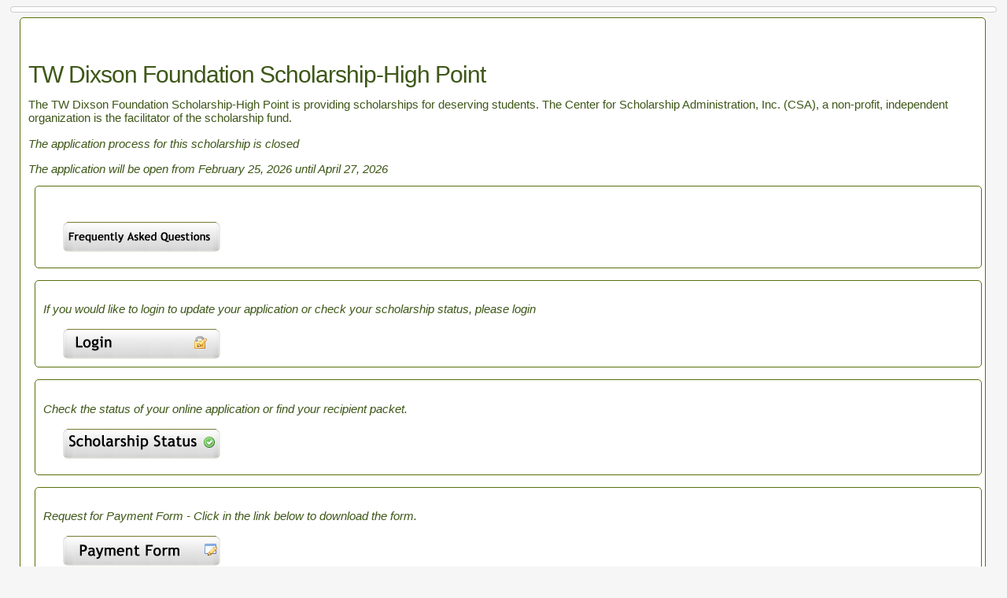

--- FILE ---
content_type: text/html; charset=UTF-8
request_url: https://www.csascholars.org/dixson/index.php
body_size: 2685
content:
  


<head>
<script src="https://cdn.userway.org/widget.js" data-account="30CH9OdeXh"></script>
<title>Center for Scholarship Administration</title>
<meta name="robots" content="index,follow">
</head>
<!DOCTYPE HTML>
<html lang="en">
<head>
<title>Center for Scholarship Administration</title>
<!--<meta http-equiv="Refresh" content="300; url=https://csascholars.org/ztunnel/prosection/logout.php">-->
<META HTTP-EQUIV="Pragma" CONTENT="no-cache"> <!-Important for security->
<META HTTP-EQUIV="Expires" CONTENT="-1">
<meta name="robots" content="index,follow">
<meta name="author" content="Ray Brady">
<meta name="viewport" content="width=device-width,initial-scale=1">
<link rel="stylesheet" href="/css/stylesheet.css" /> <!-Main Stylesheet->
<style id="antiClickjack">body{display:none !important;}</style>
<script type="text/javascript">
   if (self === top) {
       var antiClickjack = document.getElementById("antiClickjack");
       antiClickjack.parentNode.removeChild(antiClickjack);
   } else {
       top.location = self.location;
   }
</script>

</head>
<body>

<div id="main">
<div id='rightColumnClearBorderManageBody'><h1>TW Dixson Foundation Scholarship-High Point</h1><h2>The TW Dixson Foundation Scholarship-High Point is providing scholarships for deserving students.  The Center for Scholarship Administration, Inc. (CSA), a non-profit, independent organization is the facilitator of the scholarship fund.   </h2><h2><em> The application process for this scholarship is closed</em></h2><h2><em> The application will be open from February 25, 2026 until April 27, 2026</em></h2><div id='rightColumnClearBorderManageBody'><h2 align=left'><font color='red'></font></h2><br/><a href='/incapp/indexcss.php' class='protected10'>Frequently Asked Questions</a></div><div id='rightColumnClearBorderManageBody'><h2><em>If you would like to login to update your application or check your scholarship status, please login</em></h2><br/><a href='/ztunnel/prosection/login_input.php' class='protected3' id='loginbutton'>Login</a></div><div id='rightColumnClearBorderManageBody'><h2><em>Check the status of your online application or find your recipient packet.</em></h2><br><a href='/ztunnel/financial/status.php' class='protected12'>Manage Account</a></div><div id='rightColumnClearBorderManageBody'><h2><em>Request for Payment Form - Click in the link below to download the form.</em></h2><br/><a href='/tcpdf/recipient_paymentform.php' class='protected5' target='ref' onclick='open(this.href, this.target, 'width=600, height=450, top=200, left=250'); return false;'>Payment Form</a></div><br style='clear:both;' />   